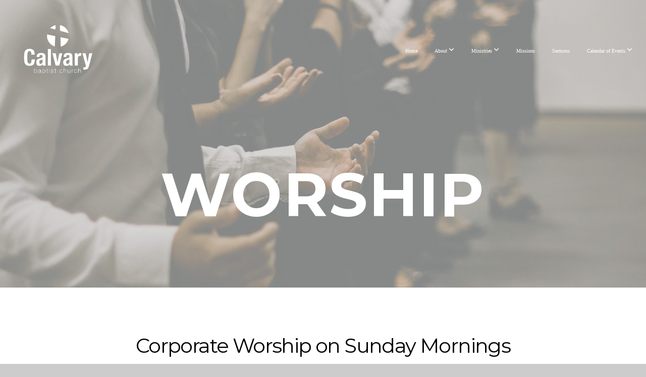

--- FILE ---
content_type: text/css
request_url: https://storage2.snappages.site/MTBFPN/assets/themes/60331/style1735847282.css
body_size: 1612
content:
.sp-button{font-family:"Montserrat",Arial,"Helvetica Neue",Helvetica,sans-serif;font-weight:600;font-style:normal;font-size:1.5em;text-transform:uppercase;letter-spacing:0.09em;border-radius:50px}body{background-color:#CCCCCC;background-repeat:repeat;background-attachment:scroll;background-size:auto;background-position:top center}#sp-wrapper{max-width:100%}#sp-content,#sp-footer{font-family:"Montserrat",Arial,"Helvetica Neue",Helvetica,sans-serif;font-weight:400;font-size:1.4em;line-height:2.2em;letter-spacing:0.04em}#sp-header{flex-wrap:wrap;box-sizing:border-box;background-color:#34495e;background-repeat:repeat-x;background-attachment:scroll;background-size:auto;background-position:bottom center;width:100%;display:flex;flex-direction:row;align-items:center;padding:0px;min-height:200px}#sp-header-wrapper{position:fixed;margin-top:0px;margin-left:0px;display:flex;flex-direction:column}#sp-header::before{content:'';order:1;flex-grow:1}#sp-logo{padding:40px;white-space:nowrap;order:0;color:#000000;font-family:"Permanent Marker",Arial,"Helvetica Neue",Helvetica,sans-serif;font-weight:400;font-style:normal;font-size:3.6em;line-height:1em;text-transform:uppercase;letter-spacing:0.25em;background-color:transparent}#sp-logo::before{display:inline-block;height:1em;content:''}#sp-bar{font-family:"Montserrat",Arial,"Helvetica Neue",Helvetica,sans-serif;font-weight:400;font-size:1.4em;line-height:2.2em;letter-spacing:0.04em;background-color:transparent;color:#ecf0f1 !important;width:100%;box-sizing:border-box;display:none;padding:10px 20px;min-height:50px;z-index:1201;left:0px;top:0px;border-bottom:1px solid}.sp-view-desktop #sp-bar-text{flex-grow:1}#sp-bar-social{font-size:18px;flex-grow:1;text-align:right}#sp-nav{padding:10px;box-sizing:border-box;order:2;color:#ecf0f1;background-color:#c69760 .01}#sp-nav-links a:not(.sp-sub-nav a){font-family:"Lato",Arial,"Helvetica Neue",Helvetica,sans-serif;font-weight:400;font-style:normal;font-size:1.6em;text-transform:uppercase;letter-spacing:0.06em;text-shadow:none}#sp-nav-links>ul>li>a:link,#sp-nav-links>ul>li>a:visited{color:#ecf0f1;padding:20px 15px}#sp-nav-links>ul>li.selected>a:link,#sp-nav-links>ul>li.selected>a:visited{color:#c69760}#sp-nav-links>ul>li:first-of-type>a{border:none}#sp-nav-links>ul>li>a:hover{color:#c69760}#sp-nav-button{color:#ecf0f1;order:1;box-shadow:0 0 0 10px #c69760 .01,inset 0 0 0 100px #c69760 .01}#sp-nav-links>ul>li>ul>li>a:hover{color:#FFF;background:#c69760}.sp-sub-nav{font-family:"Montserrat",Arial,"Helvetica Neue",Helvetica,sans-serif;font-weight:400;font-size:1.4em;line-height:2.2em;letter-spacing:0.04em}#sp-header.sticky.fixed{position:fixed !important;top:0px;right:0px;left:0px;padding:0px !important;min-height:0px;z-index:9999;box-shadow:0 0 15px rgba(0,0,0,0.5);-webkit-animation:sticky .3s;-moz-animation:sticky .3s;-ms-animation:sticky .3s;animation:sticky .3s}#sp-header.sticky.fixed #sp-bar,#sp-header.sticky.fixed #sp-logo{display:none}@keyframes sticky{from{opacity:0;top:-25px}to{opacity:1;top:0px}}@-moz-keyframes sticky{from{opacity:0;top:-25px}to{opacity:1;top:0px}}@-webkit-keyframes sticky{from{opacity:0;top:-25px}to{opacity:1;top:0px}}@-ms-keyframes sticky{from{opacity:0;top:-25px}to{opacity:1;top:0px}}.sp-view-mobile #sp-bar-text{display:none}.sp-view-mobile #sp-bar-social{text-align:center}body:not(.sp-view-desktop) #sp-header::before{content:'';flex-grow:1;order:1}.sp-view-mobile #sp-logo{font-size:2.7em}.sp-mobile-nav>ul>li,.sp-mobile-nav>.sp-sub-nav>li{font-family:"Lato",Arial,"Helvetica Neue",Helvetica,sans-serif;font-weight:400;font-style:normal;font-size:1.6em;text-transform:uppercase;letter-spacing:0.06em;text-shadow:none}#sp-footer-brand{display:none}.sp-divider-block .sp-divider-holder{border-style:solid;border-width:1px;display:inline-block;width:100%;vertical-align:middle}.sp-section[data-dividers="true"] .sp-section-content>.sp-grid>.sp-row>.sp-col::before{border-style:solid;border-width:1px}.sp-icon-holder{color:#c69760}.sp-image-title{font-family:"Montserrat",Arial,"Helvetica Neue",Helvetica,sans-serif;font-weight:700;text-transform:uppercase;letter-spacing:0.14em}h1{font-family:"Montserrat",Arial,"Helvetica Neue",Helvetica,sans-serif;font-weight:700;font-style:normal;font-size:6em;line-height:1em;text-transform:uppercase;letter-spacing:0.02em}h2{font-family:"Montserrat",Arial,"Helvetica Neue",Helvetica,sans-serif;font-weight:400;font-style:normal;font-size:4em;line-height:1em;text-transform:none;letter-spacing:-0.04em}h3{font-family:"Montserrat",Arial,"Helvetica Neue",Helvetica,sans-serif;font-weight:600;font-style:normal;font-size:2.2em;line-height:1.6em;text-transform:none;letter-spacing:0.03em}#sp-content .sp-blog-post .h1,#sp-content .sp-blog-post .h2,#sp-content .sp-blog-post .h3{font-family:"Montserrat",Arial,"Helvetica Neue",Helvetica,sans-serif;font-weight:400;font-size:1.4em;line-height:2.2em;letter-spacing:0.04em}#sp-content .sp-blog-post h1{font-family:"Montserrat",Arial,"Helvetica Neue",Helvetica,sans-serif;font-weight:400;font-size:1.4em;line-height:2.2em;letter-spacing:0.04em;font-size:170%;line-height:1em}#sp-content .sp-blog-post h2{font-family:"Montserrat",Arial,"Helvetica Neue",Helvetica,sans-serif;font-weight:400;font-size:1.4em;line-height:2.2em;letter-spacing:0.04em;font-size:140%;line-height:1em}#sp-content .sp-blog-post h3{font-family:"Montserrat",Arial,"Helvetica Neue",Helvetica,sans-serif;font-weight:400;font-size:1.4em;line-height:2.2em;letter-spacing:0.04em;font-size:102%;line-height:1em}#sp-content .sp-blog-post:not(.sp-edit-page) .sp-heading-block:first-of-type h1{font-family:"Montserrat",Arial,"Helvetica Neue",Helvetica,sans-serif;font-weight:400;font-style:normal;font-size:4em;line-height:1em;text-transform:none;letter-spacing:-0.04em}#sp-content .sp-blog-post:not(.sp-edit-page) .sp-heading-block:first-of-type .h1{font-size:10px}#sp-content{color:#000000;background-color:#FFFFFF}.sp-scheme-0{color:#000000;background-color:#FFFFFF}.sp-scheme-0 a:not(.sp-button):link,.sp-scheme-0 a:not(.sp-button):visited{color:#bdc3c7}.sp-scheme-0 a:not(.sp-button):hover{color:#c69760}.sp-scheme-0 .sp-button{color:#ffffff;background-color:#c69760}.sp-scheme-0 .sp-divider-block .sp-divider-holder{border-color:transparent;border-bottom-color:#CCCCCC}.sp-scheme-0 .sp-divider-border{border-color:transparent;border-bottom-color:#CCCCCC}.sp-section.sp-scheme-0[data-dividers="true"] .sp-section-content>.sp-grid>.sp-row>.sp-col{border-color:transparent;border-left-color:#CCCCCC}.sp-scheme-0 .sp-background-match-text{background-color:#000000}.sp-scheme-0 .sp-border-match-text{border-color:#000000}.sp-scheme-0 .sp-shadow-match-text{box-shadow-color:#000000}.sp-scheme-1{color:#FFFFFF;background-color:#3c4351}.sp-scheme-1 a:not(.sp-button):link,.sp-scheme-1 a:not(.sp-button):visited{color:#c69760}.sp-scheme-1 a:not(.sp-button):hover{color:#c69760}.sp-scheme-1 .sp-button{color:#FFFFFF;background-color:#c69760}.sp-scheme-1 .sp-divider-block .sp-divider-holder{border-color:transparent;border-bottom-color:#ffffff}.sp-scheme-1 .sp-divider-border{border-color:transparent;border-bottom-color:#ffffff}.sp-section.sp-scheme-1[data-dividers="true"] .sp-section-content>.sp-grid>.sp-row>.sp-col{border-color:transparent;border-left-color:#ffffff}.sp-scheme-1 .sp-background-match-text{background-color:#FFFFFF}.sp-scheme-1 .sp-border-match-text{border-color:#FFFFFF}.sp-scheme-1 .sp-shadow-match-text{box-shadow-color:#FFFFFF}.sp-scheme-2{color:#000000;background-color:#ecf0f1}.sp-scheme-2 a:not(.sp-button):link,.sp-scheme-2 a:not(.sp-button):visited{color:#c69760}.sp-scheme-2 a:not(.sp-button):hover{color:#c69760}.sp-scheme-2 .sp-button{color:#FFFFFF;background-color:#c69760}.sp-scheme-2 .sp-divider-block .sp-divider-holder{border-color:transparent;border-bottom-color:#CCCCCC}.sp-scheme-2 .sp-divider-border{border-color:transparent;border-bottom-color:#CCCCCC}.sp-section.sp-scheme-2[data-dividers="true"] .sp-section-content>.sp-grid>.sp-row>.sp-col{border-color:transparent;border-left-color:#CCCCCC}.sp-scheme-2 .sp-background-match-text{background-color:#000000}.sp-scheme-2 .sp-border-match-text{border-color:#000000}.sp-scheme-2 .sp-shadow-match-text{box-shadow-color:#000000}.sp-scheme-3{color:#ffffff;background-color:#c69760}.sp-scheme-3 a:not(.sp-button):link,.sp-scheme-3 a:not(.sp-button):visited{color:#3498db}.sp-scheme-3 a:not(.sp-button):hover{color:#ecf0f1}.sp-scheme-3 .sp-button{color:#FFFFFF;background-color:#c69760}.sp-scheme-3 .sp-divider-block .sp-divider-holder{border-color:transparent;border-bottom-color:rgba(255,255,255,0.2)}.sp-scheme-3 .sp-divider-border{border-color:transparent;border-bottom-color:rgba(255,255,255,0.2)}.sp-section.sp-scheme-3[data-dividers="true"] .sp-section-content>.sp-grid>.sp-row>.sp-col{border-color:transparent;border-left-color:rgba(255,255,255,0.2)}.sp-scheme-3 .sp-icon-holder{color:#c69760}.sp-scheme-3 .sp-background-match-text{background-color:#ffffff}.sp-scheme-3 .sp-border-match-text{border-color:#ffffff}.sp-scheme-3 .sp-shadow-match-text{box-shadow-color:#ffffff}.sp-scheme-4{color:#c69760;background-color:#FFFFFF}.sp-scheme-4 a:not(.sp-button):link,.sp-scheme-4 a:not(.sp-button):visited{color:#c69760}.sp-scheme-4 a:not(.sp-button):hover{color:#000000}.sp-scheme-4 .sp-button{color:#000000;background-color:#000000}.sp-scheme-4 .sp-divider-block .sp-divider-holder{border-color:transparent;border-bottom-color:#CCCCCC}.sp-scheme-4 .sp-divider-border{border-color:transparent;border-bottom-color:#CCCCCC}.sp-section.sp-scheme-4[data-dividers="true"] .sp-section-content>.sp-grid>.sp-row>.sp-col{border-color:transparent;border-left-color:#CCCCCC}.sp-scheme-4 .sp-icon-holder{color:#c69760}.sp-scheme-4 .sp-background-match-text{background-color:#c69760}.sp-scheme-4 .sp-border-match-text{border-color:#c69760}.sp-scheme-4 .sp-shadow-match-text{box-shadow-color:#c69760}.sp-scheme-5{color:#000000;background-color:#FFFFFF}.sp-scheme-5 a:not(.sp-button):link,.sp-scheme-5 a:not(.sp-button):visited{color:#c69760}.sp-scheme-5 a:not(.sp-button):hover{color:#000000}.sp-scheme-5 .sp-button{color:#ecf0f1;background-color:#000000}.sp-scheme-5 .sp-divider-block .sp-divider-holder{border-color:transparent;border-bottom-color:#ecf0f1}.sp-scheme-5 .sp-divider-border{border-color:transparent;border-bottom-color:#ecf0f1}.sp-section.sp-scheme-5[data-dividers="true"] .sp-section-content>.sp-grid>.sp-row>.sp-col{border-color:transparent;border-left-color:#ecf0f1}.sp-scheme-5 .sp-icon-holder{color:#c69760}.sp-scheme-5 .sp-background-match-text{background-color:#000000}.sp-scheme-5 .sp-border-match-text{border-color:#000000}.sp-scheme-5 .sp-shadow-match-text{box-shadow-color:#000000}